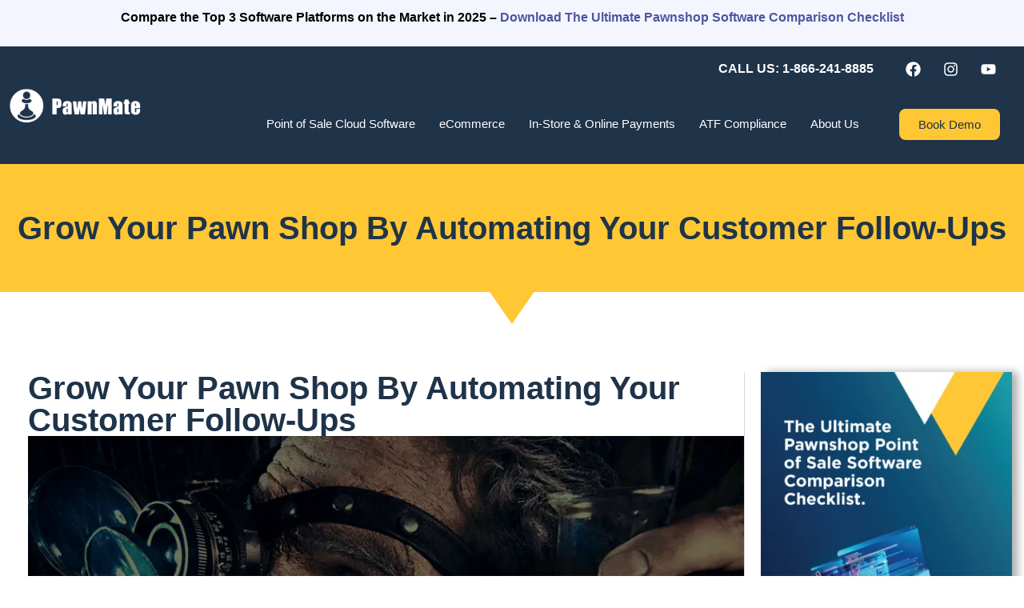

--- FILE ---
content_type: application/javascript
request_url: https://prism.app-us1.com/?a=252210149&u=https%3A%2F%2Fwww.pawnmate.com%2Fnews%2Fgrow-your-pawn-shop-by-automating-your-customer-follow-ups%2F
body_size: 124
content:
window.visitorGlobalObject=window.visitorGlobalObject||window.prismGlobalObject;window.visitorGlobalObject.setVisitorId('7ffa4b8d-e38a-4015-a33b-f17ed41fa098', '252210149');window.visitorGlobalObject.setWhitelistedServices('tracking', '252210149');